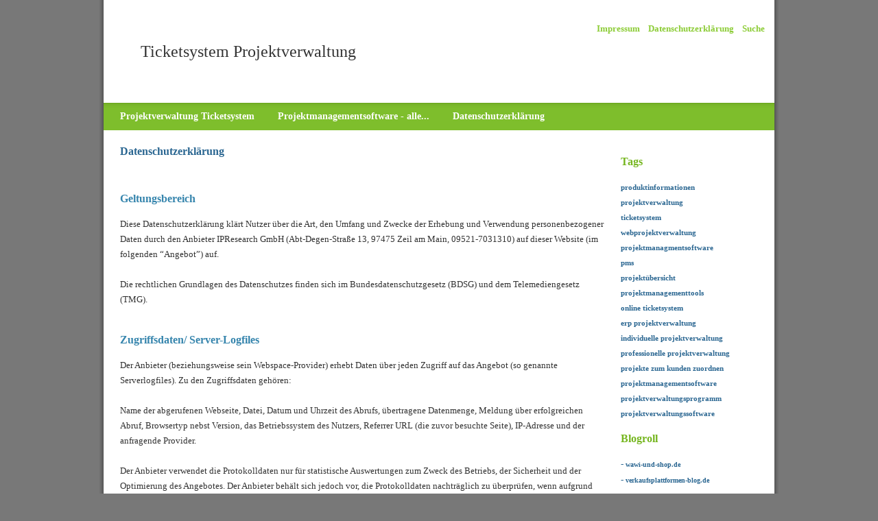

--- FILE ---
content_type: text/html; charset=ISO-8859-1
request_url: http://ticketsystem-projektverwaltung.de/Datenschutzerklaerung/
body_size: 8685
content:
<!DOCTYPE html PUBLIC "-//W3C//DTD XHTML 1.0 Transitional//EN" "http://www.w3.org/TR/xhtml1/DTD/xhtml1-transitional.dtd">
<html xmlns="http://www.w3.org/1999/xhtml">
<head>
	<meta http-equiv="content-type" content="text/html;charset=iso-8859-1" />
	<title>Ticketsystem Projektverwaltung - Datenschutzerklärung</title>
	<meta name="author" content="IPResearch GmbH"/>
	<meta name="publisher" content="IPResearch GmbH"/>
	<meta name="copyright" content="IPResearch GmbH"/>
	<meta name="keywords" content="Nutzer, Adresse, Verarbeitung, Website, Anbieter, Einwilligung, Nutzung, Kenntnisstand, Erfolgt, Zweck, Umfang, Angebot, Personenbezogenen, Grundlage, Jedoch, Ldquo, Erheben, Personenbezogener, Angebotes, Zwecke, Verwendung, "/>
	<meta name="description" content="Diese Datenschutzerkl&auml;rung kl&auml;rt Nutzer &uuml;ber die Art, den Umfang und Zwecke der Erhebung und Verwendung personenbezogener Daten durch den Anbieter IPResearch GmbH (Abt-Degen-Stra&szlig;e 13, 97475 Zeil am Main, 09521-7031310) auf diese..."/>
	<meta name="page-topic" content="0"/>
	<meta name="audience" content="Alle"/>
	<meta name="expires" content="NEVER"/>
	<meta name="revisit-after" content="1 days"/>
	<meta name="page-type" content="0"/>
	<meta name="robots" content="INDEX,FOLLOW"/>
	<link rel="stylesheet" type="text/css" href="/templates/mrsearch_webseiten/css/style.css"/>
	<link rel="SHORTCUT ICON" href="/templates/mrsearch_webseiten/css/favicon.ico"/>
	<link rel="stylesheet" type="text/css" href="/templates/mrsearch_webseiten/css/prettyPhoto.css" media="screen" title="prettyPhoto main stylesheet" charset="utf-8" />
	<link rel="stylesheet" type="text/css" href="/templates/mrsearch_webseiten/css/jquery-ui-1.8.16.custom.css">
	<script type="text/javascript" src="/templates/mrsearch_webseiten/js/jquery-1.6.1.min.js" charset="utf-8"></script>
	<script type="text/javascript" src="/templates/mrsearch_webseiten/js/jquery-ui-1.8.9.custom.min.js"></script>
	<script type="text/javascript" src="/templates/mrsearch_webseiten/js/jquery.prettyPhoto.js"></script>
</head>
<body background="/templates/mrsearch_webseiten/Labels/hintergrund.jpg">
	
	<div id="wrapper">
		<div id="header">
				<table width="100%" border="0" cellspacing="2" cellpadding="0">
					<tr height="40">
						<td width="50" height="40"></td>
						<td height="40"></td>
						<td width="200" height="40"><a href="/Impressum/" style="color:#8ccc36;">Impressum</a>&nbsp;&nbsp;&nbsp;&nbsp;<a href="/Datenschutzerklaerung/" style="color:#8ccc36;">Datenschutzerklärung</a>&nbsp;&nbsp;&nbsp;&nbsp;<a href="/Suche/" style="color:#8ccc36;">Suche</a>&nbsp;&nbsp;&nbsp;&nbsp; </td>
					</tr>
					<tr>
					<td width="50"></td>
					<td style="cursor:pointer;" onclick="document.location.href='/'"><font size="5" >Ticketsystem Projektverwaltung</font></td>
						<td width="200"></td>
					</tr>
					<tr>
						<td width="50"></td>
						<td></td>
						<td width="200"></td>
					</tr>
				</table>
			</div>
		<ul id="navigation">
			<li submenu="m138"><a href="/Projektverwaltung-Ticketsystem/" class="" >Projektverwaltung Ticketsystem</a></li>
<li submenu="m139"><a href="/Projektmanagementsoftware-alles-im-Blick-haben/" class="" >Projektmanagementsoftware - alle...</a></li>
<li submenu="m254"><a href="/Datenschutzerklaerung/" class="aktiv" >Datenschutzerklärung</a></li>

		</ul>
		
		<table border="0" cellspacing="0" cellpadding="0" id="content" align="center">
			<tr>
				<td valign="top">
					<h1>Datenschutzerklärung</h1><br/>
<h2>Geltungsbereich</h2>
<span>Diese Datenschutzerkl&auml;rung kl&auml;rt Nutzer &uuml;ber die Art, den Umfang und Zwecke der Erhebung und Verwendung personenbezogener Daten durch den Anbieter IPResearch GmbH (Abt-Degen-Stra&szlig;e 13, 97475 Zeil am Main, 09521-7031310) auf dieser Website (im folgenden &ldquo;Angebot&rdquo;) auf.&nbsp;</span><br /><br /><span>Die rechtlichen Grundlagen des Datenschutzes finden sich im Bundesdatenschutzgesetz (BDSG) und dem Telemediengesetz (TMG).&nbsp;</span><br /><br />
<h2>Zugriffsdaten/ Server-Logfiles</h2>
<span>Der Anbieter (beziehungsweise sein Webspace-Provider) erhebt Daten &uuml;ber jeden Zugriff auf das Angebot (so genannte Serverlogfiles). Zu den Zugriffsdaten geh&ouml;ren:&nbsp;</span><br /><br /><span>Name der abgerufenen Webseite, Datei, Datum und Uhrzeit des Abrufs, &uuml;bertragene Datenmenge, Meldung &uuml;ber erfolgreichen Abruf, Browsertyp nebst Version, das Betriebssystem des Nutzers, Referrer URL (die zuvor besuchte Seite), IP-Adresse und der anfragende Provider.&nbsp;</span><br /><br /><span>Der Anbieter verwendet die Protokolldaten nur f&uuml;r statistische Auswertungen zum Zweck des Betriebs, der Sicherheit und der Optimierung des Angebotes. Der Anbieter beh&auml;lt sich jedoch vor, die Protokolldaten nachtr&auml;glich zu &uuml;berpr&uuml;fen, wenn aufgrund konkreter Anhaltspunkte der berechtigte Verdacht einer rechtswidrigen Nutzung besteht.&nbsp;</span><br /><br />
<h2>Erhebung, Verarbeitung und Nutzung personenbezogener Daten bei Auftr&auml;gen</h2>
<span>Bei Anfragen / Auftr&auml;gen erheben und verwenden wir Ihre personenbezogenen Daten nur, soweit es zur Erf&uuml;llung und Abwicklung Ihres Auftrages sowie zur Bearbeitung Ihrer Anfragen erforderlich ist. Die Bereitstellung der Daten ist f&uuml;r den Vertragsschluss erforderlich. Eine Nichtbereitstellung hat zur Folge, dass kein Vertrag geschlossen werden kann. Die Verarbeitung erfolgt auf Grundlage des Art. 6 (1) lit. b DSGVO und ist f&uuml;r die Erf&uuml;llung eines Vertrags mit Ihnen erforderlich. Eine Weitergabe Ihrer Daten an Dritte ohne Ihre ausdr&uuml;ckliche Einwilligung erfolgt nicht. Ausgenommen hiervon sind lediglich unsere Dienstleistungspartner, die wir zur Abwicklung des Vertragsverh&auml;ltnisses ben&ouml;tigen oder Dienstleister derer wir uns im Rahmen einer Auftragsverarbeitung bedienen. Neben den in den jeweiligen Klauseln dieser Datenschutzerkl&auml;rung benannten Empf&auml;ngern sind dies beispielsweise Empf&auml;nger folgender Kategorien: Versanddienstleister, Webhoster und IT-Dienstleister. In allen F&auml;llen beachten wir strikt die gesetzlichen Vorgaben. Der Umfang der Daten&uuml;bermittlung beschr&auml;nkt sich auf ein Mindestma&szlig;.</span><br /><br />
<h2>Erhebung und Verarbeitung bei Nutzung des Kontaktformulars</h2>
<span>Bei der Nutzung des Kontaktformulars erheben wir Ihre personenbezogenen Daten (Name, E-Mail-Adresse, Nachrichtentext) nur in dem von Ihnen zur Verf&uuml;gung gestellten Umfang. Die Datenverarbeitung dient dem Zweck der Kontaktaufnahme bzw. zur Bearbeitung Ihrer Anfrage. Mit Absenden Ihrer Nachricht willigen Sie in die Verarbeitung der &uuml;bermittelten Daten ein. Die Verarbeitung erfolgt auf Grundlage des Art. 6 (1) lit. a DSGVO mit Ihrer Einwilligung.</span><br /><span>Sie k&ouml;nnen Ihre Einwilligung jederzeit durch Mitteilung an uns widerrufen, ohne dass die Rechtm&auml;&szlig;igkeit der aufgrund der Einwilligung bis zum Widerruf erfolgten Verarbeitung ber&uuml;hrt wird. Ihre Daten werden anschlie&szlig;end gel&ouml;scht, sofern Sie der weitergehenden Verarbeitung und Nutzung nicht zugestimmt haben.</span><br /><br />
<h2>Kundenkonto</h2>
<span>Bei der Er&ouml;ffnung eines Kundenkontos erheben wir Ihre personenbezogenen Daten in dem dort angegeben Umfang. Die Datenverarbeitung dient dem Zweck die Auftragsabwicklung zu vereinfachen. Die Verarbeitung erfolgt auf Grundlage des Art. 6 (1) lit. a DSGVO mit Ihrer Einwilligung. Sie k&ouml;nnen Ihre Einwilligung jederzeit durch Mitteilung an uns widerrufen, ohne dass die Rechtm&auml;&szlig;igkeit der aufgrund der Einwilligung bis zum Widerruf erfolgten Verarbeitung ber&uuml;hrt wird. Ihr Kundenkonto wird anschlie&szlig;end gel&ouml;scht.</span><br /><br />
<h2>Registrierfunktion</h2>
<span>Die im Rahmen der Registrierung eingegebenen Daten werden f&uuml;r die Zwecke der Nutzung des Angebotes verwendet. Die Nutzer k&ouml;nnen &uuml;ber angebots- oder registrierungsrelevante Informationen, wie &Auml;nderungen des Angebotsumfangs oder technische Umst&auml;nde per E-Mail informiert werden. Die erhobenen Daten sind aus der Eingabemaske im Rahmen der Registrierung ersichtlich.&nbsp;</span><br /><br />
<h2>Kommentare und Beitr&auml;ge</h2>
<span>Wenn Nutzer Kommentare im Blog oder sonstige Beitr&auml;ge hinterlassen, werden ihre IP-Adressen gespeichert. Das erfolgt zur Sicherheit des Anbieters, falls jemand in Kommentaren und Beitr&auml;gen widerrechtliche Inhalte schreibt (Beleidigungen, verbotene politische Propaganda, etc.). In diesem Fall kann der Anbieter selbst f&uuml;r den Kommentar oder Beitrag belangt werden und ist daher an der Identit&auml;t des Verfassers interessiert.&nbsp;</span><br /><br /><span>Bei der Kommentierung eines Artikels oder eines Beitrages erheben wir Ihre personenbezogenen Daten (Name, E-Mail-Adresse, Kommentartext) nur in dem von Ihnen zur Verf&uuml;gung gestellten Umfang. Die Verarbeitung dient dem Zweck, eine Kommentierung zu erm&ouml;glichen und Kommentare anzuzeigen. Mit Absenden des Kommentars willigen Sie in die Verarbeitung der &uuml;bermittelten Daten ein. Die Verarbeitung erfolgt auf Grundlage des Art. 6 (1) lit. a DSGVO mit Ihrer Einwilligung. Sie k&ouml;nnen die Einwilligung jederzeit durch Mitteilung an uns widerrufen, ohne dass die Rechtm&auml;&szlig;igkeit der aufgrund der Einwilligung bis zum Widerruf erfolgten Verarbeitung ber&uuml;hrt wird. Ihre personenbezogenen Daten werden anschlie&szlig;end gel&ouml;scht.</span><br /><br />
<h2>Newsletter</h2>
<span>Mit dem Newsletter informieren wir Sie &uuml;ber uns und unsere Angebote.</span><br /><span>Wenn Sie den Newsletter empfangen m&ouml;chten, ben&ouml;tigen wir von Ihnen eine valide E-Mail-Adresse sowie Informationen, die uns die &Uuml;berpr&uuml;fung gestatten, dass Sie der Inhaber der angegebenen E-Mail-Adresse sind bzw. deren Inhaber mit dem Empfang des Newsletters einverstanden ist. Weitere Daten werden nicht erhoben. Diese Daten werden nur f&uuml;r den Versand der Newsletter verwendet und werden nicht an Dritte weiter gegeben.&nbsp;</span><br /><br /><span>Mit der Anmeldung zum Newsletter speichern wir Ihre IP-Adresse und das Datum der Anmeldung. Diese Speicherung dient alleine dem Nachweis im Fall, dass ein Dritter eine E-Mail-Adresse missbraucht und sich ohne Wissen des Berechtigten f&uuml;r den Newsletterempfang anmeldet.&nbsp;</span><br /><br /><span>Ihre Einwilligung zur Speicherung der Daten, der E-Mail-Adresse sowie deren Nutzung zum Versand des Newsletters k&ouml;nnen Sie jederzeit widerrufen. Der Widerruf kann &uuml;ber einen Link in den Newslettern selbst, in Ihrem Profilbereich oder per Mitteilung an die oben stehenden Kontaktm&ouml;glichkeiten erfolgen.&nbsp;</span><br /><br />
<h2>Einbindung von Diensten und Inhalten Dritter</h2>
<span>Es kann vorkommen, dass innerhalb dieses Onlineangebotes Inhalte Dritter, wie zum Beispiel Videos von YouTube, Kartenmaterial von Google-Maps, RSS-Feeds oder Grafiken von anderen Webseiten eingebunden werden. Dies setzt immer voraus, dass die Anbieter dieser Inhalte (nachfolgend bezeichnet als "Dritt-Anbieter") die IP-Adresse der Nutzer wahr nehmen. Denn ohne die IP-Adresse, k&ouml;nnten sie die Inhalte nicht an den Browser des jeweiligen Nutzers senden. Die IP-Adresse ist damit f&uuml;r die Darstellung dieser Inhalte erforderlich. Wir bem&uuml;hen uns nur solche Inhalte zu verwenden, deren jeweilige Anbieter die IP-Adresse lediglich zur Auslieferung der Inhalte verwenden. Jedoch &nbsp;haben wir keinen Einfluss darauf, falls die Dritt-Anbieter die IP-Adresse z.B. f&uuml;r statistische Zwecke speichern. Soweit dies uns bekannt ist, kl&auml;ren wir die Nutzer dar&uuml;ber auf.</span><br /><br />
<h2>Cookies</h2>
<span>Cookies sind kleine Dateien, die es erm&ouml;glichen, auf dem Zugriffsger&auml;t der Nutzer (PC, Smartphone o.&auml;.) spezifische, auf das Ger&auml;t bezogene Informationen zu speichern. Sie dienen zum Einen der Benutzerfreundlichkeit von Webseiten und damit den Nutzern (z.B. Speicherung von Logindaten). Zum Anderen dienen sie, um die statistischen Daten der Webseitennutzung zu erfassen und sie zwecks Verbesserung des Angebotes analysieren zu k&ouml;nnen. Die Nutzer k&ouml;nnen auf den Einsatz der Cookies Einfluss nehmen. Die meisten Browser verf&uuml;gen eine Option mit der das Speichern von Cookies eingeschr&auml;nkt oder komplett verhindert wird. Allerdings wird darauf hingewiesen, dass die Nutzung und insbesondere der Nutzungskomfort ohne Cookies eingeschr&auml;nkt werden.</span><br /><br /><span>Wir verwenden auf unserer Website dar&uuml;ber hinaus Cookies zu dem Zweck, eine Analyse des Surfverhaltens unserer Seitenbesucher zu erm&ouml;glichen.</span><br /><br /><span>Des Weiteren verwenden wir Cookies zu dem Zweck, Seitenbesucher anschlie&szlig;end auf anderen Webseiten mit gezielter, interessenbezogener Werbung anzusprechen.</span><br /><br /><span>Die Verarbeitung erfolgt auf Grundlage des &sect; 15 (3) TMG sowie Art. 6 (1) lit. f DSGVO aus dem berechtigten Interesse an den oben genannten Zwecken.</span><br /><span>Die auf diese Weise von Ihnen erhobenen Daten werden durch technische Vorkehrungen pseudonymisiert. Eine Zuordnung der Daten zu Ihrer Person ist daher nicht mehr m&ouml;glich. Die Daten werden nicht gemeinsam mit sonstigen personenbezogenen Daten von Ihnen gespeichert.</span><br /><br /><strong><em>Sie haben das Recht aus Gr&uuml;nden, die sich aus Ihrer besonderen Situation ergeben, jederzeit dieser auf Art. 6 (1) f DSGVO beruhenden Verarbeitung Sie betreffender personenbezogener Daten zu widersprechen.</em></strong><br /><br /><span>Cookies werden auf Ihrem Rechner gespeichert. Daher haben Sie die volle Kontrolle &uuml;ber die Verwendung von Cookies. Durch die Auswahl entsprechender technischer Einstellungen in Ihrem Internetbrowser k&ouml;nnen Sie die Speicherung der Cookies und &Uuml;bermittlung der enthaltenen Daten verhindern. Bereits gespeicherte Cookies k&ouml;nnen jederzeit gel&ouml;scht werden. Wir weisen Sie jedoch darauf hin, dass Sie dann gegebenenfalls nicht s&auml;mtliche Funktionen dieser Website vollumf&auml;nglich werden nutzen k&ouml;nnen.</span><br /><span>Unter den nachstehenden Links k&ouml;nnen Sie sich informieren, wie Sie die Cookies bei den wichtigsten Browsern verwalten (u.a. auch deaktivieren) k&ouml;nnen:</span><br /><span>Chrome Browser:&nbsp;</span><a href="https://support.google.com/accounts/answer/61416?hl=de" target="_blank">https://support.google.com/accounts/answer/61416?hl=de</a><br /><span>Internet Explorer:&nbsp;</span><a href="https://support.microsoft.com/de-de/help/17442/windows-internet-explorer-delete-manage-cookies" target="_blank">https://support.microsoft.com/de-de/help/17442/windows-internet-explorer-delete-manage-cookies</a><br /><span>Mozilla Firefox:&nbsp;</span><a href="https://support.mozilla.org/de/kb/cookies-erlauben-und-ablehnen" target="_blank">https://support.mozilla.org/de/kb/cookies-erlauben-und-ablehnen</a><br /><span>Safari:&nbsp;</span><a href="https://support.apple.com/de-de/guide/safari/manage-cookies-and-website-data-sfri11471/mac" target="_blank">https://support.apple.com/de-de/guide/safari/manage-cookies-and-website-data-sfri11471/mac</a><br /><br />
<h2>Google Analytics</h2>
<span>Dieses Angebot benutzt Google Analytics, einen Webanalysedienst der Google Inc. (&bdquo;Google&ldquo;). Google Analytics verwendet sog. &bdquo;Cookies&ldquo;, Textdateien, die auf Computer der Nutzer gespeichert werden und die eine Analyse der Benutzung der Website durch sie erm&ouml;glichen. Die durch den Cookie erzeugten Informationen &uuml;ber Benutzung dieser Website durch die Nutzer werden in der Regel an einen Server von Google in den USA &uuml;bertragen und dort gespeichert.&nbsp;</span><br /><br /><span>Im Falle der Aktivierung der IP-Anonymisierung auf dieser Webseite, wird die IP-Adresse der Nutzer von Google jedoch innerhalb von Mitgliedstaaten der Europ&auml;ischen Union oder in anderen Vertragsstaaten des Abkommens &uuml;ber den Europ&auml;ischen Wirtschaftsraum zuvor gek&uuml;rzt. Nur in Ausnahmef&auml;llen wird die volle IP-Adresse an einen Server von Google in den USA &uuml;bertragen und dort gek&uuml;rzt. Die IP-Anonymisierung ist auf dieser Website aktiv. Im Auftrag des Betreibers dieser Website wird Google diese Informationen benutzen, um die Nutzung der Website durch die Nutzer auszuwerten, um Reports &uuml;ber die Websiteaktivit&auml;ten zusammenzustellen und um weitere mit der Websitenutzung und der Internetnutzung verbundene Dienstleistungen gegen&uuml;ber dem Websitebetreiber zu erbringen.&nbsp;</span><br /><br /><span>Die im Rahmen von Google Analytics von Ihrem Browser &uuml;bermittelte IP-Adresse wird nicht mit anderen Daten von Google zusammengef&uuml;hrt. Die Nutzer k&ouml;nnen die Speicherung der Cookies durch eine entsprechende Einstellung Ihrer Browser-Software verhindern; Dieses Angebot weist die Nutzer jedoch darauf hin, dass Sie in diesem Fall gegebenenfalls nicht s&auml;mtliche Funktionen dieser Website vollumf&auml;nglich werden nutzen k&ouml;nnen. &nbsp;&nbsp;</span><br /><br /><span>Die Verarbeitung erfolgt auf Grundlage des Art. 6 (1) lit. f DSGVO aus dem berechtigten Interesse an der bedarfsgerechten und zielgerichteten Gestaltung der Website.&nbsp;</span><br /><br /><strong><em>Sie haben das Recht aus Gr&uuml;nden, die sich aus Ihrer besonderen Situation ergeben, jederzeit dieser auf Art. 6 (1) f DSGVO beruhenden Verarbeitung Sie betreffender personenbezogener Daten zu widersprechen.</em></strong><br /><br /><span>Sie k&ouml;nnen dazu die Speicherung der Cookies durch die Auswahl entsprechender technischer Einstellungen Ihrer Browser-Software verhindern; wir weisen Sie jedoch darauf hin, dass Sie in diesem Fall gegebenenfalls nicht s&auml;mtliche Funktionen dieser Website vollumf&auml;nglich werden nutzen k&ouml;nnen. Sie k&ouml;nnen des Weiteren die Erfassung der durch das Cookie erzeugten und auf Ihre Nutzung der Website bezogenen Daten (inkl. Ihrer IP-Adresse) an Google sowie die Verarbeitung dieser Daten durch Google verhindern, indem sie das unter dem folgenden Link verf&uuml;gbare Browser-Plug-in herunterladen und installieren [</span><a href="https://tools.google.com/dlpage/gaoptout?hl=de" target="_blank">https://tools.google.com/dlpage/gaoptout?hl=de</a><span>].&nbsp;Um die Erfassung durch Google Analytics ger&auml;te&uuml;bergreifend zu verhindern k&ouml;nnen Sie einen Opt-Out-Cookie setzen. Opt-Out-Cookies verhindern die zuk&uuml;nftige Erfassung Ihrer Daten beim Besuch dieser Website. Sie m&uuml;ssen das Opt-Out auf allen genutzten Systemen und Ger&auml;ten durchf&uuml;hren, damit dies umfassend wirkt. Wenn Sie hier klicken, wird das Opt-Out-Cookie gesetzt:&nbsp;</span><a>Google Analytics deaktivieren</a><span>.&nbsp;</span><br /><span>N&auml;here Informationen zu Nutzungsbedingungen und Datenschutz finden Sie unter&nbsp;</span><a href="https://www.google.com/analytics/terms/de.html" target="_blank">https://www.google.com/analytics/terms/de.html</a><span>&nbsp;bzw. unter&nbsp;</span><a href="https://www.google.de/intl/de/policies/" target="_blank">https://www.google.de/intl/de/policies/</a><span>.</span><br /><br />
<h2>Piwik</h2>
<span>Dieses Angebot benutzt Piwik, eine Open-Source-Software zur statistischen Auswertung der Nutzerzugriffe. Piwik verwendet sog. &ldquo;Cookies&rdquo;, Textdateien, die auf dem Computer der Nutzer gespeichert werden und die eine Analyse der Benutzung der Website durch die Nutzer erm&ouml;glichen. Die durch den Cookie erzeugten Informationen &uuml;ber die Benutzung dieses Agebotes werden auf dem Server des Anbieters in Deutschland gespeichert. Die IP-Adresse wird sofort nach der Verarbeitung und vor deren Speicherung anonymisiert. Nutzer k&ouml;nnen die Installation der Cookies durch eine entsprechende Einstellung Ihrer Browser-Software verhindern; Der Anbieter weisen die Nutzer jedoch darauf hin, dass sie in diesem Fall gegebenenfalls nicht s&auml;mtliche Funktionen dieser Website vollumf&auml;nglich nutzen k&ouml;nnen.&nbsp;&nbsp;</span><br /><br />
<h2>Verwendung von Facebook Social Plugins</h2>
<span>Dieses Angebot verwendet Social Plugins ("Plugins") &nbsp;des sozialen Netzwerkes facebook.com, welches von der Facebook Ireland Ltd., 4 Grand Canal Square, Grand Canal Harbour, Dublin 2, Irland betrieben wird ("Facebook"). Die Plugins sind an einem der Facebook Logos erkennbar (wei&szlig;es &bdquo;f&ldquo; auf blauer Kachel, den Begriffen "Like", "Gef&auml;llt mir" oder einem &bdquo;Daumen hoch&ldquo;-Zeichen) oder sind mit dem Zusatz "Facebook Social Plugin" gekennzeichnet. Die Liste und das Aussehen der Facebook Social Plugins kann hier eingesehen werden:&nbsp;</span><a href="https://developers.facebook.com/docs/plugins/">https://developers.facebook.com/docs/plugins/</a><span>.&nbsp; Wenn ein Nutzer eine Webseite dieses Angebots aufruft, die ein solches Plugin enth&auml;lt, baut sein Browser eine direkte Verbindung mit den Servern von Facebook auf. Der Inhalt des Plugins wird von Facebook direkt an Ihren Browser &uuml;bermittelt und von diesem in die Webseite eingebunden. Der Anbieter hat daher keinen Einfluss auf den Umfang der Daten, die Facebook mit Hilfe dieses Plugins erhebt und informiert die Nutzer daher entsprechend seinem&nbsp;</span><a href="http://www.facebook.com/help/?faq=17512">Kenntnisstand</a><span>:&nbsp;</span><br /><br /><span>Durch die Einbindung der Plugins erh&auml;lt Facebook die Information, dass ein Nutzer die entsprechende Seite des Angebots aufgerufen hat. Ist der Nutzer bei Facebook eingeloggt, kann Facebook den Besuch seinem Facebook-Konto zuordnen. Wenn Nutzer mit den Plugins interagieren, zum Beispiel den Like Button bet&auml;tigen oder einen Kommentar abgeben, wird die entsprechende Information von Ihrem Browser direkt an Facebook &uuml;bermittelt und dort gespeichert. Falls ein Nutzer kein Mitglied von Facebook ist, besteht trotzdem die M&ouml;glichkeit, dass Facebook seine IP-Adresse in Erfahrung bringt und speichert. Laut Facebook wird in Deutschland nur eine anonymisierte IP-Adresse gespeichert.&nbsp;</span><br /><br /><span>Zweck und Umfang der Datenerhebung und die weitere Verarbeitung und Nutzung der Daten durch Facebook sowie die diesbez&uuml;glichen Rechte und Einstellungsm&ouml;glichkeiten zum Schutz der Privatsph&auml;re der Nutzer, k&ouml;nnen diese den Datenschutzhinweisen von Facebook entnehmen:&nbsp;</span><a href="https://www.facebook.com/about/privacy/">https://www.facebook.com/about/privacy/</a><span>.&nbsp;</span><br /><br /><span>Wenn ein Nutzer Facebookmitglied ist und nicht m&ouml;chte, dass Facebook &uuml;ber dieses Angebot Daten &uuml;ber ihn sammelt und mit seinen bei Facebook gespeicherten Mitgliedsdaten verkn&uuml;pft, muss er sich vor dem &nbsp;Besuch des Internetauftritts bei Facebook ausloggen. Weitere Einstellungen und Widerspr&uuml;che zur Nutzung von Daten f&uuml;r Werbezwecke, sind innerhalb der Facebook-Profileinstellungen m&ouml;glich.&nbsp;</span><br /><br />
<h2>+1 Schaltfl&auml;che von Google+</h2>
<span>Dieses Angebot verwendet die &ldquo;+1?-Schaltfl&auml;che des sozialen Netzwerkes Google Plus, welches von der Google Inc., 1600 Amphitheatre Parkway, Mountain View, CA 94043, United States betrieben wird (&ldquo;Google&rdquo;). Der Button ist an dem Zeichen &ldquo;+1? auf wei&szlig;em oder farbigen Hintergrund erkennbar.&nbsp;</span><br /><br /><span>Wenn ein Nutzer eine Webseite dieses Angebotes aufruft, die eine solche Schaltfl&auml;che enth&auml;lt, baut der Browser eine direkte Verbindung mit den Servern von Google auf. Der Inhalt der &ldquo;+1?-Schaltfl&auml;che &nbsp;wird von Google direkt an seinen Browser &uuml;bermittelt und von diesem in die Webseite eingebunden. der Anbieter hat daher keinen Einfluss auf den Umfang der Daten, die Google mit der Schaltfl&auml;che erhebt. Laut Google werden ohne einen Klick auf die Schaltfl&auml;che keine personenbezogenen Daten erhoben. Nur bei eingeloggten Mitgliedern, werden solche Daten, unter anderem die IP-Adresse, erhoben und verarbeitet.</span><br /><br /><span>Zweck und Umfang der Datenerhebung und die weitere Verarbeitung und Nutzung der Daten durch Google sowie Ihre diesbez&uuml;glichen Rechte und Einstellungsm&ouml;glichkeiten zum Schutz Ihrer Privatsph&auml;re k&ouml;nnen die Nutzer Googles Datenschutzhinweisen zu der &ldquo;+1?-Schaltfl&auml;che entnehmen: http://www.google.com/intl/de/+/policy/+1button.html und der FAQ: http://www.google.com/intl/de/+1/button/.&nbsp;</span><br /><br />
<h2>Verwendung von YouTube</h2>
<span>Wir verwenden auf unserer Website die Funktion zur Einbettung von YouTube-Videos der YouTube LLC. (901 Cherry Ave., San Bruno, CA 94066, USA; &bdquo;YouTube&ldquo;).</span><br /><span>YouTube ist ein mit der Google Inc. (1600 Amphitheatre Parkway, Mountain View, CA 94043, USA; &ldquo;Google&rdquo;) verbundenes Unternehmen.</span><br /><span>Die Funktion zeigt bei YouTube hinterlegte Videos in einem iFrame auf der Website an. Dabei ist die Option &bdquo;Erweiterter Datenschutzmodus&ldquo; aktiviert. Dadurch werden von YouTube keine Informationen &uuml;ber die Besucher der Website gespeichert. Erst wenn Sie sich ein Video ansehen, werden Informationen dar&uuml;ber an YouTube &uuml;bermittelt und dort gespeichert.</span><br /><span>N&auml;here Informationen zur Erhebung und Nutzung der Daten durch YouTube und Google, &uuml;ber Ihre diesbez&uuml;glichen Rechte und M&ouml;glichkeiten zum Schutz Ihrer Privatsph&auml;re finden Sie in den Datenschutzhinweisen von YouTube (</span><a href="https://www.youtube.com/t/privacy" target="_blank">https://www.youtube.com/t/privacy</a><span>).</span><br /><br />
<h2>Dauer der Speicherung</h2>
<span>Nach vollst&auml;ndiger Vertragsabwicklung werden die Daten zun&auml;chst f&uuml;r die Dauer der Gew&auml;hrleistungsfrist, danach unter Ber&uuml;cksichtigung gesetzlicher, insbesondere steuer- und handelsrechtlicher Aufbewahrungsfristen gespeichert und dann nach Fristablauf gel&ouml;scht, sofern Sie der weitergehenden Verarbeitung und Nutzung nicht zugestimmt haben.</span><br /><br />
<h2>Rechte der betroffenen Person</h2>
<span>Ihnen stehen bei Vorliegen der gesetzlichen Voraussetzungen folgende Rechte nach Art. 15 bis 20 DSGVO zu: Recht auf Auskunft, auf Berichtigung, auf L&ouml;schung, auf Einschr&auml;nkung der Verarbeitung, auf Daten&uuml;bertragbarkeit.</span><br /><span>Au&szlig;erdem steht Ihnen nach Art. 21 (1) DSGVO ein Widerspruchsrecht gegen die Verarbeitungen zu, die auf Art. 6 (1) f DSGVO beruhen, sowie gegen die Verarbeitung zum Zwecke von Direktwerbung.</span><br /><br /><span>Kontaktieren Sie uns auf Wunsch. Die Kontaktdaten finden Sie in unserem Impressum.</span><br /><br />
<h2>Beschwerderecht bei der Aufsichtsbeh&ouml;rde</h2>
<span>Sie haben gem&auml;&szlig; Art. 77 DSGVO das Recht, sich bei der Aufsichtsbeh&ouml;rde zu beschweren, wenn Sie der Ansicht sind, dass die Verarbeitung Ihrer personenbezogenen Daten nicht rechtm&auml;&szlig;ig erfolgt.</span>
				</td>
					<td valign="top" width="20"></td>
					<td valign="top" width="200">
						<h2 style="color: #76b620;">Tags</h2>
						<p><a href="/tags/produktinformationen/"><font style="font-size:11px;">produktinformationen</font></a><br><a href="/tags/projektverwaltung/"><font style="font-size:11px;">projektverwaltung</font></a><br><a href="/tags/ticketsystem/"><font style="font-size:11px;">ticketsystem</font></a><br><a href="/tags/webprojektverwaltung/"><font style="font-size:11px;">webprojektverwaltung</font></a><br><a href="/tags/projektmanagmentsoftware/"><font style="font-size:11px;">projektmanagmentsoftware</font></a><br><a href="/tags/pms/"><font style="font-size:11px;">pms</font></a><br><a href="/tags/projektuebersicht/"><font style="font-size:11px;">projektübersicht</font></a><br><a href="/tags/projektmanagementtools/"><font style="font-size:11px;">projektmanagementtools</font></a><br><a href="/tags/online-ticketsystem/"><font style="font-size:11px;">online ticketsystem</font></a><br><a href="/tags/erp-projektverwaltung/"><font style="font-size:11px;">erp projektverwaltung</font></a><br><a href="/tags/individuelle-projektverwaltung/"><font style="font-size:11px;">individuelle projektverwaltung</font></a><br><a href="/tags/professionelle-projektverwaltung/"><font style="font-size:11px;">professionelle projektverwaltung</font></a><br><a href="/tags/projekte-zum-kunden-zuordnen/"><font style="font-size:11px;">projekte zum kunden zuordnen</font></a><br><a href="/tags/projektmanagementsoftware/"><font style="font-size:11px;">projektmanagementsoftware</font></a><br><a href="/tags/projektverwaltungsprogramm/"><font style="font-size:11px;">projektverwaltungsprogramm</font></a><br><a href="/tags/projektverwaltungssoftware/"><font style="font-size:11px;">projektverwaltungssoftware</font></a><br></p>

						<h2 style="color: #76b620;">Blogroll</h2>
						<p><a href="http://wawi-und-shop.de" target=_blank alt="WaWi und Shop">- <font size=1>wawi-und-shop.de</font></a><br><a href="http://verkaufsplattformen-blog.de" target=_blank alt="Verkaufsplattformen Blog">- <font size=1>verkaufsplattformen-blog.de</font></a><br><a href="http://internet-erp-blog.de" target=_blank alt="Internet ERP System">- <font size=1>internet-erp-blog.de</font></a><br><a href="http://online-rechnungssystem-blog.de" target=_blank alt="Online Rechnungssystem">- <font size=1>online-rechnungssystem-blog.de</font></a><br><a href="http://versandloesung-blog.de" target=_blank alt="Versandl&#246;sungen">- <font size=1>versandloesung-blog.de</font></a><br><a href="http://ipresearch-blog.de" target=_blank alt="IPResearch Blog">- <font size=1>ipresearch-blog.de</font></a><br><br/>
							<br/>
						</p>
					</td>
				</tr>
		</table>
	</div>
	<script type="text/javascript" src="/templates/mrsearch_webseiten/js/page.engine.js"></script>
</body>
</html>

--- FILE ---
content_type: text/css;charset=ISO-8859-1
request_url: http://ticketsystem-projektverwaltung.de/templates/mrsearch_webseiten/css/style.css
body_size: 2606
content:
/* Elemente */
html, body 		
{ 	
	height:					100%;
	margin: 				0 0 1px 0;
	padding: 				0px;
} 
BODY		
{ 	
	color: 					#333;
	font-family: 			Tahoma;
	background: 			#787878 url(../Labels/wrapper.png) repeat-y center; 
	line-height: 			22px;
	font-size: 				13px;
}
FORM		
{
	margin:					0px; 
	padding:				0px;
}
Input[type=image],Input[type=image]:hover			
{
	position: 				relative; 
	vertical-align: 		middle;
	margin: 				0;  
	padding:				0;  
	border: 				0;
}
input[type=password],input[type=text],input[type=file]		
{
	color: 					#6F6F6F;
	background-color: 		#fff;
	border: 				solid 1px #999;
	padding: 				5px;
}
input[type=password],input[type=text]
{
	width: 					165px;
}
input[type=checkbox],input[type=radio]	
{
	margin:					0px;
	padding:				0px;
	background-color: 		transparent;
	border: 				solid 0px #999;
}
input[type=submit],input[type=button],input[type=reset],Button	
{
	min-width: 				100px; 
	height: 				25px;
	color: 					#2A6691;
	text-align: 			center;
	border: 				1px solid #999;
	font-size: 				14px;
	background-color: 		#e8e8e8;
	-webkit-border-radius: 	3px;
	-moz-border-radius: 	3px;
	border-radius: 			3px;
	text-shadow: 			1px 1px 0px #fff;
	font-weight: 			bold;
}
TEXTAREA		
{
	color: 					#6F6F6F;
	background-color: 		#fff;
	border: 				solid 1px #999;
	width: 					360px;
	height: 				120px;
	padding: 				5px;
}
SELECT			
{
	width: 					167px; 
	color: 					#6F6F6F;
	background-color: 		#fff;
	border: 				solid 1px #999;
	padding: 				5px;
}
A, A:hover				
{ 					
	text-decoration: 		none;
	font-weight: 			bold;
	color:					#2A6691;
}
h1,h2,h3,h4,h3.xmp,h3.xpl,h3.inf,h3.tip,h3.akt , p  
{ 
	margin: 				0px;
	padding:				0px;
}
h2
{
	color:					#3685AD;
	font-size: 				16px;
	margin: 				15px 0;
}
ul li				
{
	list-style-image: 		url(../Labels/list_img.gif)
}
strong			
{
	font-weight: 			bold;
}
small	
{
	font-size: 				9px;
}
center 
{
	clear: both;
}
sup, strike
{
	color:					red;
}
/* webseite on */

#cookie-hinweis
{
	border-bottom: 			5px solid #62AF16;
	background-color: 		#E1E1E1;
	text-align: 			center;
	padding: 				10px;
	height: 				60px;
	overflow: 				hidden;
	-moz-box-shadow: 		0 0 5px #666;
	-webkit-box-shadow: 	0 0 5px #666;
	box-shadow: 			0 0 5px #666;
}
#cookie-hinweis.animate
{
	margin-top: 			-90px;
}
#cookie-hinweis.static
{
	margin-top: 			0px;
}
#cookie-hinweis h2
{
	text-shadow: 			1px 1px #FFF;
	margin: 				0 0 10px 0;
	text-align: 			center;
}
#cookie-hinweis input[type=submit]
{
	margin-left: 			10px;
}


#wrapper
{
	width:					978px;
	margin:					0 auto;
	padding: 				20px 10px;
}
#header			
{
	height:					130px;
	margin: 				0;
	padding: 				0;
	background-color: 		#fff;
	overflow: 				hidden;
}
#header	> a.logo
{
	display: 				block;
	font-size: 				42px;
	line-height: 			43px;
	margin: 				20px 0 0 20px;
	text-shadow: 			3px 3px 3px #e8e8e8;
}
#navigation
{	
	clear:					both;
	overflow: 				hidden;
	margin: 				0 0;
	overflow: 				hidden;
	padding: 				0 9px;
	background: 			url(../Labels/navigation.png) repeat-x center; 
	height: 				40px;
}
#navigation li	
{	
	float:					left;
	margin-right: 			4px;
	text-align: 			center;
	list-style-type: 		none;
	list-style-image: 		none;
	padding: 				0 0 0 15px;
	line-height: 			40px;
}
#navigation li a
{
	display:				block;
	padding: 				0 15px 0 0;
}
#navigation > li:hover
{
	background: 			transparent url(../Labels/menuhoverleft.png) no-repeat center left; 
}
#navigation > li:hover > a
{
	background: 			transparent url(../Labels/menuhoverright.png) no-repeat center right; 
	line-height: 			40px;
}
#navigation li a, #navigation div a
{	
	color:					#fff;
	font-size: 				14px;
	font-weight: 			bold;
}
#navigation div	
{	
	position: 				absolute;
	margin: 				2px 0 0 -15px;
	padding: 				0;
	z-index: 				3141592653589793238462643383279502;
}
#navigation div a	
{	
	position: 				relative;
	display: 				block;
	margin: 				0 0 1px 0;
	width: 					115px;
	white-space: 			nowrap;
	text-align: 			left;
	text-decoration: 		none;
	background: 			#01ABE9;
	text-indent: 			13px;
	height: 				23px;
	line-height: 			23px;
}
#navigation div a:hover
{
	background-color: 		#1793CD;
}
.suche
{
	float:					right !important;
}
.suche:hover
{
	background-image: 		none !important;
}
#delphi_suche input[type=text]	
{
	width:					137px;
	height:					23px;
	border: 				0px;
	background-color: 		#fff;
	text-indent: 			10px;
	line-height: 			23px;
	padding:				0px;
}
#delphi_suche input[type=image]
{
	margin: 				0 5px 3px 0;
}
#content		
{ clear: 					both; width:					930px; table-layout: 			fixed; overflow: 				hidden; margin-top: 20px; }
#content *
{
}
#headergrafik		
{ border-bottom: 2px solid #76b620; }

#footer
{
	min-height: 			60px;
	width:					994px;
	clear: 					both;
	overflow: 				hidden;
	background: 			transparent url(../Labels/footer.png) no-repeat center -10px; 
	margin: 				0 auto 20px auto;
	text-align: 			center;
}
#footer ul
{
	padding: 				0px;
	margin: 				0px auto;
	width:					150px;
	margin-bottom: 			50px;
}
#footer ul li
{
	list-style-image: 		none;
	list-style-type: 		none;
}
#footer ul li:first-child
{
	text-align: 			left;
	float:					left;
}
#footer ul li:last-child
{
	float:					right;	
	text-align: 			right;
}
#footer ul li a
{
	font-weight: 			normal;
	color:					#555;
}
#sitemap
{
	margin: 				0px;
	padding: 				0px;
}
#sitemap li
{
	list-style-type: 		none;
	list-style-image: 		none;
}
#sitemap .page
{
	font-weight: 			bold;
	font-size: 				16px;
	color:					#731F73;
	margin-bottom: 			5px;
}
#sitemap .hauptbereich
{
	font-weight: 			bold;
	margin-bottom: 			5px;
	font-size: 				14px;
}
#sitemap ul
{
	margin-bottom: 			5px;
}
#sitemap a
{
	color:					#5F5F5D;
}
/*     */
.fixed			
{
	table-layout: 			fixed;
	overflow: 				hidden;
}
.spacer			
{
	 clear: 				both; 
	 height: 				20px;
	 width:					97%;
}
.error			
{
	padding: 				10px;
	margin: 				10px auto;
	border: 				solid 1px #FE0000;
	width:					60%;
	text-align: 			center;
	color:					#333;
}
.error strong	
{
	color: 					red;
}
.notice			
{
	padding: 				10px;
	margin: 				10px auto;
	border: 				solid 1px #ccc;
	width:					60%;
	text-align: 			center;
	color:					#333;
}
.notice strong	
{
	color: 					ccc;
}
.success		
{
	padding: 				10px;
	margin: 				10px auto;
	border: 				solid 1px #008000;
	width:					60%;
	text-align: 			center;
	color:					#333;
}
.success strong	
{
	color: 					#39842F;
}
.seitenumschaltung_aktiv,.seitenumschaltung
{
	display: 				inline-block;
	width:					28px;
	height:					27px;
	text-align: 			center;
	line-height: 			27px;
	margin-right: 			1px;
}
.seitenumschaltung_aktiv	
{
	color: 					#fff !important;
	background: 			transparent url(../Labels/seite_aktiv.png) no-repeat center;
}
.seitenumschaltung			
{
	color: 					#949494 !important;
	background: 			transparent url(../Labels/seite.png) no-repeat center;
}
/*     */
.headline, 	h1
{
	font-size: 				16px;
	color:					#2A6691;
	font-weight: 			bold;
	margin: 				0 0 10px 0;
	text-align: 			left;
}
.headline2
{
	border-bottom: 			1px dotted #408FB2;
	color:					#408FB2;
	font-size: 				14px;
}
.produktlisting, .tablelisting
{
	background: 			#E1E1E1 url(../Labels/th_fade.png) repeat-x top;
	border:					1px solid #999999;
	border-collapse: 		collapse;
}
.produktlisting th, .tablelisting th
{
	border:					1px solid #999999;
	font-size: 				13px;
	padding-left: 			5px;
	text-shadow: 			1px 1px 0px #fff;
}
.produktlisting td, .tablelisting td
{
	background-color: 		#fff;
	border:					1px solid #999999;
	padding-left: 			5px;
}
.produktlisting tr:nth-child(2n+1) td, .tablelisting tr:nth-child(2n+1) td
{
	background-color: 		#E0E0E0 !important;
}
.schrittHeader
{
	background-color: 		#AAD1DE;
}
.datumauswahl select
{
	width:					auto !important;
}

/* farben */

.bg_brown_dark	{
				background-color: 		#2C1B11;
}
.bg_brown		{
				background-color: 		#8E4614;
}
.bg_beige		{
				background-color: 		#916626;
}
.bg_grey		{
				background-color: 		#FCFCFC;
}
.white			{
				color: 					#fff !important;   
}
.grey			{
				color: 					#737375 !important;   
}
.grey_mid		{
				color: 					#444 !important;
}
.grey_dark		{
				color: 					#636365 !important;
}
.black			{
				color:					#000 !important;
}
.brown_dark		{
				color: 					#2C1B11 !important;
}
.brown			{
				color: 					#8E4614 !important;
}
.red			{
				color: 					#FF0000 !important;   
}
.red_dark		{
				color: 					#800000 !important;
}
.green_light	{
				color:					#6EA500 !important;
}
.green			{
				color: 					#0E6900 !important;   
}
.green_dark			{
				color: 					#042400 !important;   
}
.blue			{
				color: 					#4A9CD6 !important;   
}
.yellow			{
				color: 					yellow !important;   
}
.orange			{
				color:					#FD4111 !important;
}
.beige			{
				color: 					#FBBA33 !important;
}
.lila_light		{
				color:					#003E66 !important;
}
.lila			{
				color:					#50356D !important;
}
.lila_dark		{
				color:					#3D2556 !important;
}
/* text elemente */
.xxsmall		{
				font-size: 				9px !important;
}
.xsmall			{
				font-size: 				10px !important;
}
.small			{
				font-size: 				11px !important;
}
.normal			{
				font-size: 				12px !important;
}
.xnormal			{
				font-size: 				13px !important;
}
.xxnormal			{
				font-size: 				14px !important;
}
.big			{
				font-size: 				16px !important;
}
.fett			{
				font-weight: 			bold;
}

/* bilder   */
.bild			{
				border: 				solid 1px #ABABAB;
				padding:				0.3em;
				background-color: 		#fff;
}
.bild:hover		{
				border: 				solid 1px #777;
}
.b50			{
				max-width: 				50px;
				max-height: 			30px;
}
.b60			{
				max-width: 				60px;
				max-height: 			60px;
}
.b75			{
				max-width: 				75px;
				max-height: 			75px;
}
.b105			{
				max-width: 				105px;
				max-height: 			100px;
}
.b150			{
				max-width: 				150px;
				max-height: 			100px;
}
.b200			{
				max-width: 				150px;
				max-height: 			200px;
}
.bgr			{
				width: 					230px;
				max-height: 			500px;
}
.zb120			{
				max-width: 				120px;
				max-height: 			120px;
}
.zb90			{
				max-width: 				90px;
				max-height: 			90px;
}


--- FILE ---
content_type: application/javascript
request_url: http://ticketsystem-projektverwaltung.de/templates/mrsearch_webseiten/js/page.engine.js
body_size: 464
content:

	$(function() 
	{
		$(".lightbox").prettyPhoto();
		$("a[rel^='lightbox']").prettyPhoto();
		$("#navigation li > div").hide();
		$("#navigation li").mouseover(function() 
		{
			var elem = $(this).attr('submenu');
			$("#navigation li > div").hide();
			$("#"+elem).show();
		});
		$("#navigation li").mouseout(function() 
		{
			var elem = $(this).attr('submenu');
			$("#"+elem).hide();
		});

		if($("#cookie-hinweis").length>0)
		{
			if($( "#cookie-hinweis" ).hasClass('animate'))
			{
				$( "#cookie-hinweis" ).animate(
				{
					marginTop: 0,
					
				}, 3000, function() 
				{
				
				});
			}
			
			$("#cookie-hinweis input[type=submit]").click(function() 
			{
				$( "#cookie-hinweis" ).remove();	
				
				var url 	= window.location.protocol+'//'+window.location.hostname+'/cmssystem/bereiche/ajax.php?bereiche_cookie_hinweis_gelesen=1';
				
				var jqxhr 	= $.ajax(
				{
					url:		url, 
					success: 	function( data ) 
					{
					},
					error:   function( data )     
					{ 
					 	
					}
				});
			});
		};
		
	});
	